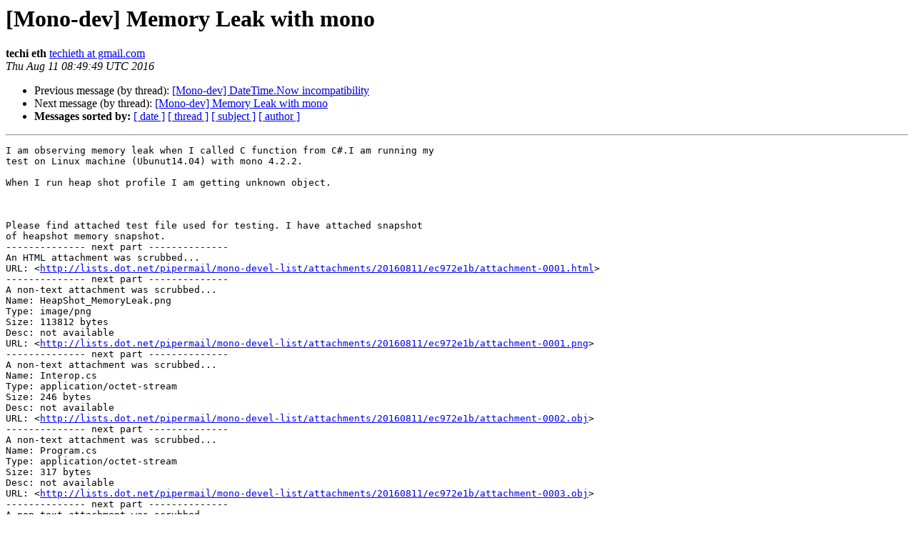

--- FILE ---
content_type: text/html; charset=utf-8
request_url: https://mono.github.io/mail-archives/mono-devel-list/2016-August/043762.html
body_size: 1053
content:
<!DOCTYPE HTML PUBLIC "-//W3C//DTD HTML 4.01 Transitional//EN">
<HTML>
 <HEAD>
   <TITLE> [Mono-dev] Memory Leak with mono
   </TITLE>
   <LINK REL="Index" HREF="index.html" >
   <LINK REL="made" HREF="mailto:mono-devel-list%40lists.dot.net?Subject=Re%3A%20%5BMono-dev%5D%20Memory%20Leak%20with%20mono&In-Reply-To=%3CCAJw2sSBH0edyGvufyvFP6Hv-%2BFPezdR7J74%2Bp2_G7jKwNqf3YA%40mail.gmail.com%3E">
   <META NAME="robots" CONTENT="index,nofollow">
   <style type="text/css">
       pre {
           white-space: pre-wrap;       /* css-2.1, curent FF, Opera, Safari */
           }
   </style>
   <META http-equiv="Content-Type" content="text/html; charset=utf-8">
   <LINK REL="Previous"  HREF="043761.html">
   <LINK REL="Next"  HREF="043763.html">
 </HEAD>
 <BODY BGCOLOR="#ffffff">
   <H1>[Mono-dev] Memory Leak with mono</H1>
    <B>techi eth</B> 
    <A HREF="mailto:mono-devel-list%40lists.dot.net?Subject=Re%3A%20%5BMono-dev%5D%20Memory%20Leak%20with%20mono&In-Reply-To=%3CCAJw2sSBH0edyGvufyvFP6Hv-%2BFPezdR7J74%2Bp2_G7jKwNqf3YA%40mail.gmail.com%3E"
       TITLE="[Mono-dev] Memory Leak with mono">techieth at gmail.com
       </A><BR>
    <I>Thu Aug 11 08:49:49 UTC 2016</I>
    <P><UL>
        <LI>Previous message (by thread): <A HREF="043761.html">[Mono-dev] DateTime.Now incompatibility
</A></li>
        <LI>Next message (by thread): <A HREF="043763.html">[Mono-dev] Memory Leak with mono
</A></li>
         <LI> <B>Messages sorted by:</B> 
              <a href="date.html#43762">[ date ]</a>
              <a href="thread.html#43762">[ thread ]</a>
              <a href="subject.html#43762">[ subject ]</a>
              <a href="author.html#43762">[ author ]</a>
         </LI>
       </UL>
    <HR>  
<!--beginarticle-->
<PRE>I am observing memory leak when I called C function from C#.I am running my
test on Linux machine (Ubunut14.04) with mono 4.2.2.

When I run heap shot profile I am getting unknown object.



Please find attached test file used for testing. I have attached snapshot
of heapshot memory snapshot.
-------------- next part --------------
An HTML attachment was scrubbed...
URL: &lt;<A HREF="http://lists.dot.net/pipermail/mono-devel-list/attachments/20160811/ec972e1b/attachment-0001.html">http://lists.dot.net/pipermail/mono-devel-list/attachments/20160811/ec972e1b/attachment-0001.html</A>&gt;
-------------- next part --------------
A non-text attachment was scrubbed...
Name: HeapShot_MemoryLeak.png
Type: image/png
Size: 113812 bytes
Desc: not available
URL: &lt;<A HREF="http://lists.dot.net/pipermail/mono-devel-list/attachments/20160811/ec972e1b/attachment-0001.png">http://lists.dot.net/pipermail/mono-devel-list/attachments/20160811/ec972e1b/attachment-0001.png</A>&gt;
-------------- next part --------------
A non-text attachment was scrubbed...
Name: Interop.cs
Type: application/octet-stream
Size: 246 bytes
Desc: not available
URL: &lt;<A HREF="http://lists.dot.net/pipermail/mono-devel-list/attachments/20160811/ec972e1b/attachment-0002.obj">http://lists.dot.net/pipermail/mono-devel-list/attachments/20160811/ec972e1b/attachment-0002.obj</A>&gt;
-------------- next part --------------
A non-text attachment was scrubbed...
Name: Program.cs
Type: application/octet-stream
Size: 317 bytes
Desc: not available
URL: &lt;<A HREF="http://lists.dot.net/pipermail/mono-devel-list/attachments/20160811/ec972e1b/attachment-0003.obj">http://lists.dot.net/pipermail/mono-devel-list/attachments/20160811/ec972e1b/attachment-0003.obj</A>&gt;
-------------- next part --------------
A non-text attachment was scrubbed...
Name: test.c
Type: text/x-csrc
Size: 174 bytes
Desc: not available
URL: &lt;<A HREF="http://lists.dot.net/pipermail/mono-devel-list/attachments/20160811/ec972e1b/attachment-0001.c">http://lists.dot.net/pipermail/mono-devel-list/attachments/20160811/ec972e1b/attachment-0001.c</A>&gt;
</PRE>


<!--endarticle-->
    <HR>
    <P><UL>
        <!--threads-->
	<LI>Previous message (by thread): <A HREF="043761.html">[Mono-dev] DateTime.Now incompatibility
</A></li>
	<LI>Next message (by thread): <A HREF="043763.html">[Mono-dev] Memory Leak with mono
</A></li>
         <LI> <B>Messages sorted by:</B> 
              <a href="date.html#43762">[ date ]</a>
              <a href="thread.html#43762">[ thread ]</a>
              <a href="subject.html#43762">[ subject ]</a>
              <a href="author.html#43762">[ author ]</a>
         </LI>
       </UL>

<hr>
<a href="http://lists.dot.net/mailman/listinfo/mono-devel-list">More information about the Mono-devel-list
mailing list</a><br>
</body></html>
